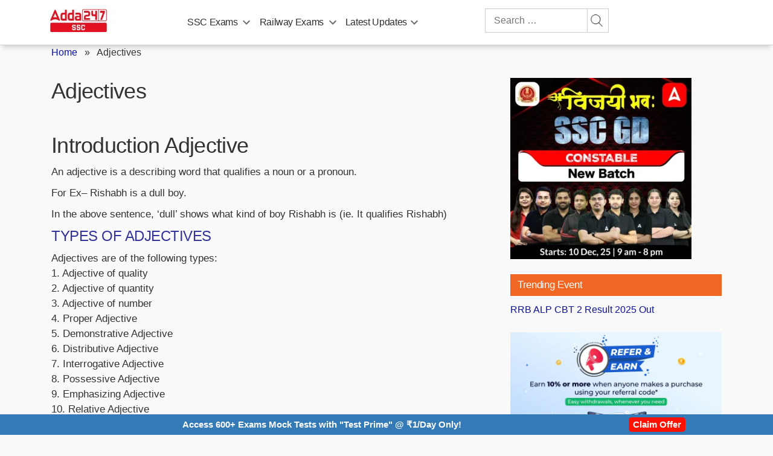

--- FILE ---
content_type: text/html; charset=utf-8
request_url: https://www.google.com/recaptcha/api2/aframe
body_size: 184
content:
<!DOCTYPE HTML><html><head><meta http-equiv="content-type" content="text/html; charset=UTF-8"></head><body><script nonce="_OVbl34XBi9n9dFGMA6OKg">/** Anti-fraud and anti-abuse applications only. See google.com/recaptcha */ try{var clients={'sodar':'https://pagead2.googlesyndication.com/pagead/sodar?'};window.addEventListener("message",function(a){try{if(a.source===window.parent){var b=JSON.parse(a.data);var c=clients[b['id']];if(c){var d=document.createElement('img');d.src=c+b['params']+'&rc='+(localStorage.getItem("rc::a")?sessionStorage.getItem("rc::b"):"");window.document.body.appendChild(d);sessionStorage.setItem("rc::e",parseInt(sessionStorage.getItem("rc::e")||0)+1);localStorage.setItem("rc::h",'1769328308310');}}}catch(b){}});window.parent.postMessage("_grecaptcha_ready", "*");}catch(b){}</script></body></html>

--- FILE ---
content_type: text/plain; charset=utf-8
request_url: https://events.getsitectrl.com/api/v1/events
body_size: 557
content:
{"id":"66fd0bdbcc500285","user_id":"66fd0bdbcca5cf67","time":1769328308017,"token":"1769328308.332a225c622ae398530f85619e5d61ef.b84ebba84d45902215e0c657f3ef87aa","geo":{"ip":"3.138.157.40","geopath":"147015:147763:220321:","geoname_id":4509177,"longitude":-83.0061,"latitude":39.9625,"postal_code":"43215","city":"Columbus","region":"Ohio","state_code":"OH","country":"United States","country_code":"US","timezone":"America/New_York"},"ua":{"platform":"Desktop","os":"Mac OS","os_family":"Mac OS X","os_version":"10.15.7","browser":"Other","browser_family":"ClaudeBot","browser_version":"1.0","device":"Spider","device_brand":"Spider","device_model":"Desktop"},"utm":{}}